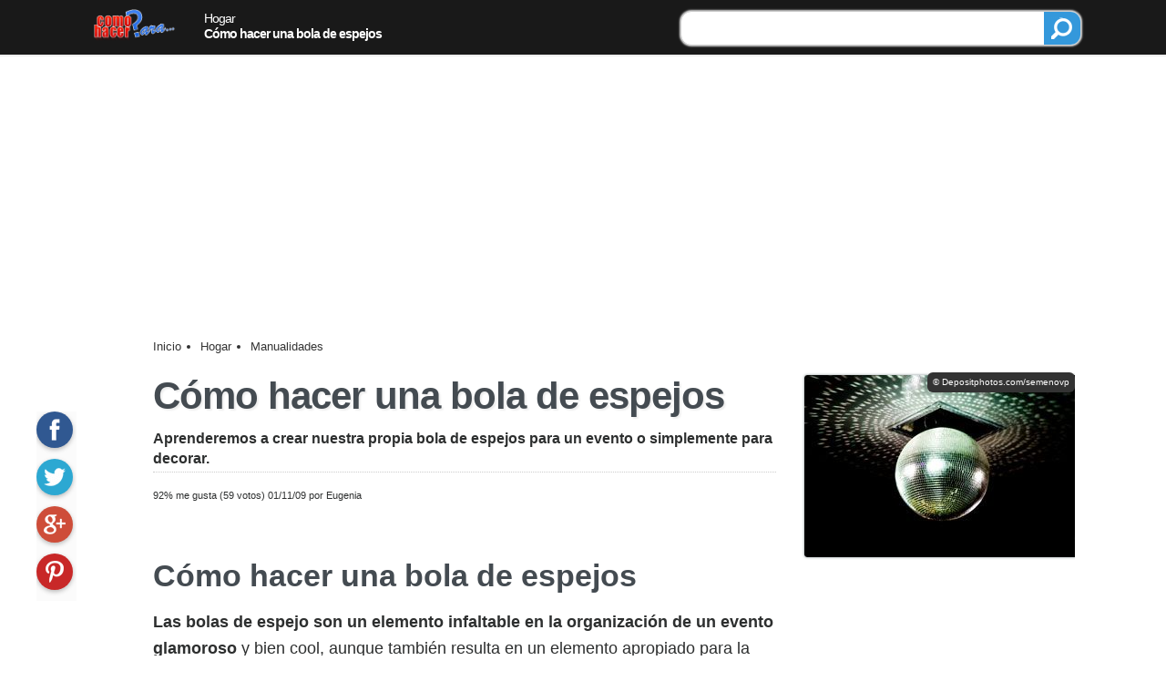

--- FILE ---
content_type: text/html; charset=utf-8
request_url: https://www.google.com/recaptcha/api2/aframe
body_size: 269
content:
<!DOCTYPE HTML><html><head><meta http-equiv="content-type" content="text/html; charset=UTF-8"></head><body><script nonce="DFJGbU7wgJflYMwyAZBbHg">/** Anti-fraud and anti-abuse applications only. See google.com/recaptcha */ try{var clients={'sodar':'https://pagead2.googlesyndication.com/pagead/sodar?'};window.addEventListener("message",function(a){try{if(a.source===window.parent){var b=JSON.parse(a.data);var c=clients[b['id']];if(c){var d=document.createElement('img');d.src=c+b['params']+'&rc='+(localStorage.getItem("rc::a")?sessionStorage.getItem("rc::b"):"");window.document.body.appendChild(d);sessionStorage.setItem("rc::e",parseInt(sessionStorage.getItem("rc::e")||0)+1);localStorage.setItem("rc::h",'1762417615328');}}}catch(b){}});window.parent.postMessage("_grecaptcha_ready", "*");}catch(b){}</script></body></html>